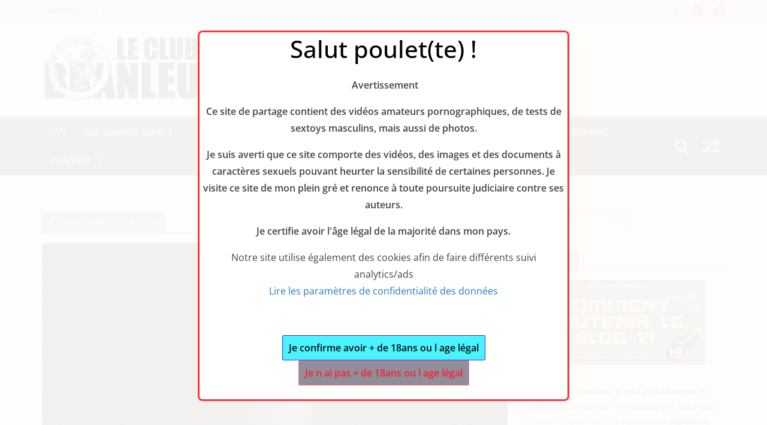

--- FILE ---
content_type: application/javascript; charset=UTF-8
request_url: https://club-des-branleurs.fr/wp-content/plugins/wp-spamshield/js/jscripts.php
body_size: 601
content:
function wpss_set_ckh(n,v,e,p,d,s){var t=new Date;t.setTime(t.getTime());if(e){e=e*1e3}var u=new Date(t.getTime()+e);document.cookie=n+'='+escape(v)+(e?';expires='+u.toGMTString()+';max-age='+e/1e3+';':'')+(p?';path='+p:'')+(d?';domain='+d:'')+(s?';secure':'')}function wpss_init_ckh(){wpss_set_ckh('e3c78ce54f83f9f45144cac938574291','29356b3db976cacfe4b860080f8a38cb','14400','/','club-des-branleurs.fr','secure');wpss_set_ckh('SJECT2601','CKON2601','3600','/','club-des-branleurs.fr','secure');}wpss_init_ckh();jQuery(document).ready(function($){var h="form[method='post']";$(h).submit(function(){$('<input>').attr('type','hidden').attr('name','bd827ae7c9df8055269ed291f26e6d19').attr('value','0573de94f7883f23ab810e83cc178472').appendTo(h);return true;})});
// Generated in: 0.000334 seconds
